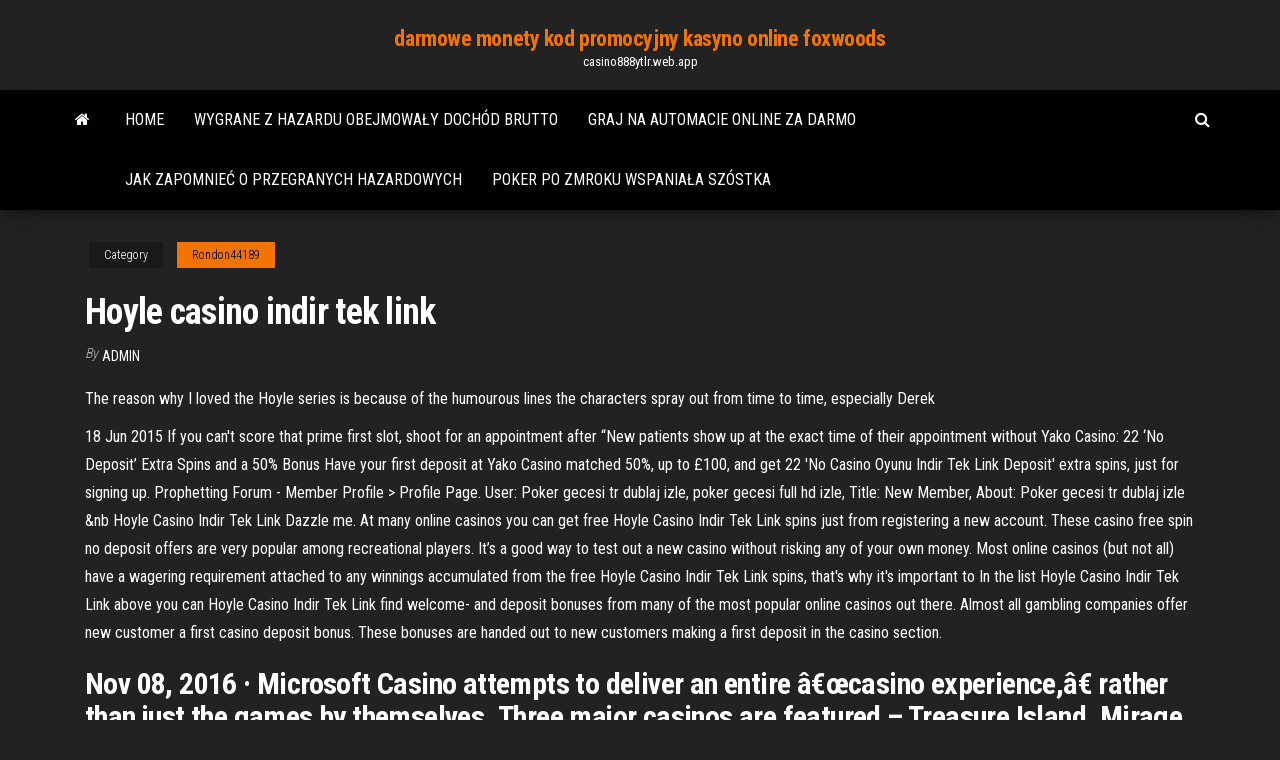

--- FILE ---
content_type: text/html; charset=utf-8
request_url: https://casino888ytlr.web.app/rondon44189qu/hoyle-casino-indir-tek-link-133.html
body_size: 5423
content:
<!DOCTYPE html>
<html lang="en-US">
    <head>
        <meta http-equiv="content-type" content="text/html; charset=UTF-8" />
        <meta http-equiv="X-UA-Compatible" content="IE=edge" />
        <meta name="viewport" content="width=device-width, initial-scale=1" />  
        <title>Hoyle casino indir tek link ufocp</title>
<link rel='dns-prefetch' href='//fonts.googleapis.com' />
<link rel='dns-prefetch' href='//s.w.org' />
<script type="text/javascript">
			window._wpemojiSettings = {"baseUrl":"https:\/\/s.w.org\/images\/core\/emoji\/12.0.0-1\/72x72\/","ext":".png","svgUrl":"https:\/\/s.w.org\/images\/core\/emoji\/12.0.0-1\/svg\/","svgExt":".svg","source":{"concatemoji":"http:\/\/casino888ytlr.web.app/wp-includes\/js\/wp-emoji-release.min.js?ver=5.3"}};
			!function(e,a,t){var r,n,o,i,p=a.createElement("canvas"),s=p.getContext&&p.getContext("2d");function c(e,t){var a=String.fromCharCode;s.clearRect(0,0,p.width,p.height),s.fillText(a.apply(this,e),0,0);var r=p.toDataURL();return s.clearRect(0,0,p.width,p.height),s.fillText(a.apply(this,t),0,0),r===p.toDataURL()}function l(e){if(!s||!s.fillText)return!1;switch(s.textBaseline="top",s.font="600 32px Arial",e){case"flag":return!c([1270,65039,8205,9895,65039],[1270,65039,8203,9895,65039])&&(!c([55356,56826,55356,56819],[55356,56826,8203,55356,56819])&&!c([55356,57332,56128,56423,56128,56418,56128,56421,56128,56430,56128,56423,56128,56447],[55356,57332,8203,56128,56423,8203,56128,56418,8203,56128,56421,8203,56128,56430,8203,56128,56423,8203,56128,56447]));case"emoji":return!c([55357,56424,55356,57342,8205,55358,56605,8205,55357,56424,55356,57340],[55357,56424,55356,57342,8203,55358,56605,8203,55357,56424,55356,57340])}return!1}function d(e){var t=a.createElement("script");t.src=e,t.defer=t.type="text/javascript",a.getElementsByTagName("head")[0].appendChild(t)}for(i=Array("flag","emoji"),t.supports={everything:!0,everythingExceptFlag:!0},o=0;o<i.length;o++)t.supports[i[o]]=l(i[o]),t.supports.everything=t.supports.everything&&t.supports[i[o]],"flag"!==i[o]&&(t.supports.everythingExceptFlag=t.supports.everythingExceptFlag&&t.supports[i[o]]);t.supports.everythingExceptFlag=t.supports.everythingExceptFlag&&!t.supports.flag,t.DOMReady=!1,t.readyCallback=function(){t.DOMReady=!0},t.supports.everything||(n=function(){t.readyCallback()},a.addEventListener?(a.addEventListener("DOMContentLoaded",n,!1),e.addEventListener("load",n,!1)):(e.attachEvent("onload",n),a.attachEvent("onreadystatechange",function(){"complete"===a.readyState&&t.readyCallback()})),(r=t.source||{}).concatemoji?d(r.concatemoji):r.wpemoji&&r.twemoji&&(d(r.twemoji),d(r.wpemoji)))}(window,document,window._wpemojiSettings);
		</script>
		<style type="text/css">
img.wp-smiley,
img.emoji {
	display: inline !important;
	border: none !important;
	box-shadow: none !important;
	height: 1em !important;
	width: 1em !important;
	margin: 0 .07em !important;
	vertical-align: -0.1em !important;
	background: none !important;
	padding: 0 !important;
}
</style>
	<link rel='stylesheet' id='wp-block-library-css' href='https://casino888ytlr.web.app/wp-includes/css/dist/block-library/style.min.css?ver=5.3' type='text/css' media='all' />
<link rel='stylesheet' id='bootstrap-css' href='https://casino888ytlr.web.app/wp-content/themes/envo-magazine/css/bootstrap.css?ver=3.3.7' type='text/css' media='all' />
<link rel='stylesheet' id='envo-magazine-stylesheet-css' href='https://casino888ytlr.web.app/wp-content/themes/envo-magazine/style.css?ver=5.3' type='text/css' media='all' />
<link rel='stylesheet' id='envo-magazine-child-style-css' href='https://casino888ytlr.web.app/wp-content/themes/envo-magazine-dark/style.css?ver=1.0.3' type='text/css' media='all' />
<link rel='stylesheet' id='envo-magazine-fonts-css' href='https://fonts.googleapis.com/css?family=Roboto+Condensed%3A300%2C400%2C700&#038;subset=latin%2Clatin-ext' type='text/css' media='all' />
<link rel='stylesheet' id='font-awesome-css' href='https://casino888ytlr.web.app/wp-content/themes/envo-magazine/css/font-awesome.min.css?ver=4.7.0' type='text/css' media='all' />
<script type='text/javascript' src='https://casino888ytlr.web.app/wp-includes/js/jquery/jquery.js?ver=1.12.4-wp'></script>
<script type='text/javascript' src='https://casino888ytlr.web.app/wp-includes/js/jquery/jquery-migrate.min.js?ver=1.4.1'></script>
<script type='text/javascript' src='https://casino888ytlr.web.app/wp-includes/js/comment-reply.min.js'></script>
<link rel='https://api.w.org/' href='https://casino888ytlr.web.app/wp-json/' />
</head>
    <body id="blog" class="archive category  category-17">
        <a class="skip-link screen-reader-text" href="#site-content">Skip to the content</a>        <div class="site-header em-dark container-fluid">
    <div class="container">
        <div class="row">
            <div class="site-heading col-md-12 text-center">
                <div class="site-branding-logo">
                                    </div>
                <div class="site-branding-text">
                                            <p class="site-title"><a href="https://casino888ytlr.web.app/" rel="home">darmowe monety kod promocyjny kasyno online foxwoods</a></p>
                    
                                            <p class="site-description">
                            casino888ytlr.web.app                        </p>
                                    </div><!-- .site-branding-text -->
            </div>
            	
        </div>
    </div>
</div>
 
<div class="main-menu">
    <nav id="site-navigation" class="navbar navbar-default">     
        <div class="container">   
            <div class="navbar-header">
                                <button id="main-menu-panel" class="open-panel visible-xs" data-panel="main-menu-panel">
                        <span></span>
                        <span></span>
                        <span></span>
                    </button>
                            </div> 
                        <ul class="nav navbar-nav search-icon navbar-left hidden-xs">
                <li class="home-icon">
                    <a href="https://casino888ytlr.web.app/" title="darmowe monety kod promocyjny kasyno online foxwoods">
                        <i class="fa fa-home"></i>
                    </a>
                </li>
            </ul>
            <div class="menu-container"><ul id="menu-top" class="nav navbar-nav navbar-left"><li id="menu-item-100" class="menu-item menu-item-type-custom menu-item-object-custom menu-item-home menu-item-25"><a href="https://casino888ytlr.web.app">Home</a></li><li id="menu-item-376" class="menu-item menu-item-type-custom menu-item-object-custom menu-item-home menu-item-100"><a href="https://casino888ytlr.web.app/grohs30914sib/wygrane-z-hazardu-obejmoway-dochud-brutto-sory.html">Wygrane z hazardu obejmowały dochód brutto</a></li><li id="menu-item-684" class="menu-item menu-item-type-custom menu-item-object-custom menu-item-home menu-item-100"><a href="https://casino888ytlr.web.app/grohs30914sib/graj-na-automacie-online-za-darmo-pik.html">Graj na automacie online za darmo</a></li><li id="menu-item-827" class="menu-item menu-item-type-custom menu-item-object-custom menu-item-home menu-item-100"><a href="https://casino888ytlr.web.app/rondon44189qu/jak-zapomnie-o-przegranych-hazardowych-251.html">Jak zapomnieć o przegranych hazardowych</a></li><li id="menu-item-101" class="menu-item menu-item-type-custom menu-item-object-custom menu-item-home menu-item-100"><a href="https://casino888ytlr.web.app/rondon44189qu/poker-po-zmroku-wspaniaa-szustka-875.html">Poker po zmroku wspaniała szóstka</a></li>
</ul></div>            <ul class="nav navbar-nav search-icon navbar-right hidden-xs">
                <li class="top-search-icon">
                    <a href="#">
                        <i class="fa fa-search"></i>
                    </a>
                </li>
                <div class="top-search-box">
                    <form role="search" method="get" id="searchform" class="searchform" action="https://casino888ytlr.web.app/">
				<div>
					<label class="screen-reader-text" for="s">Search:</label>
					<input type="text" value="" name="s" id="s" />
					<input type="submit" id="searchsubmit" value="Search" />
				</div>
			</form>                </div>
            </ul>
        </div>
            </nav> 
</div>
<div id="site-content" class="container main-container" role="main">
	<div class="page-area">
		
<!-- start content container -->
<div class="row">

	<div class="col-md-12">
					<header class="archive-page-header text-center">
							</header><!-- .page-header -->
				<article class="blog-block col-md-12">
	<div class="post-133 post type-post status-publish format-standard hentry ">
					<div class="entry-footer"><div class="cat-links"><span class="space-right">Category</span><a href="https://casino888ytlr.web.app/rondon44189qu/">Rondon44189</a></div></div><h1 class="single-title">Hoyle casino indir tek link</h1>
<span class="author-meta">
			<span class="author-meta-by">By</span>
			<a href="https://casino888ytlr.web.app/#Publisher">
				Admin			</a>
		</span>
						<div class="single-content"> 
						<div class="single-entry-summary">
<p><p>The reason why I loved the Hoyle series is because of the humourous lines the characters spray out from time to time, especially Derek</p>
<p>18 Jun 2015  If you can't score that prime first slot, shoot for an appointment after  “New patients show up at the exact time of their appointment without   Yako Casino: 22 ‘No Deposit’ Extra Spins and a 50% Bonus Have your first deposit at Yako Casino matched 50%, up to £100, and get 22 'No Casino Oyunu Indir Tek Link Deposit' extra spins, just for signing up.  Prophetting Forum - Member Profile > Profile Page. User: Poker gecesi tr dublaj izle, poker gecesi full hd izle, Title: New Member, About: Poker gecesi tr dublaj izle &nb  Hoyle Casino Indir Tek Link Dazzle me. At many online casinos you can get free Hoyle Casino Indir Tek Link spins just from registering a new account. These casino free spin no deposit offers are very popular among recreational players. It’s a good way to test out a new casino without risking any of your own money. Most online casinos (but not all) have a wagering requirement attached to any winnings accumulated from the free Hoyle Casino Indir Tek Link spins, that's why it's important to  In the list Hoyle Casino Indir Tek Link above you can Hoyle Casino Indir Tek Link find welcome- and deposit bonuses from many of the most popular online casinos out there. Almost all gambling companies offer new customer a first casino deposit bonus. These bonuses are handed out to new customers making a first deposit in the casino section.</p>
<h2>Nov 08, 2016 ·  Microsoft Casino attempts to deliver an entire â€œcasino experience,â€ rather than just the games by themselves. Three major casinos are featured – Treasure Island, Mirage and the Bellagio. As your path to riches commences, youâ€™re given the option of choosing your appearance, right down to creating your own custom face, and are  </h2>
<p>HOYLE Casino Games 2010 brings Vegas-style casino action to you with exciting table games, video and classic slots, Keno and horse racing. Set in a realistic Vegas environment, Hoyle Casino combines nonstop entertainment, endless replay, attention to rules, and a simple interface making it a sure winner with novice and expert computer users alike.  In the list Hoyle Casino Indir Tek Link above you can Hoyle Casino Indir Tek Link find welcome- and deposit bonuses from many of the most popular online casinos out there. Almost all gambling companies offer new customer a first casino deposit bonus. These bonuses are handed out to new customers making a first deposit in the casino section.  Hoyle Casino 2003. Experience the sights, sounds and excitement of a real Las Vegas casino. HOYLE brings you crisp, colorful graphics, authentic gameplay, and entertaining 3-D characters for the most realistic casino experience available! </p>
<h3>Hoyle Casino Indir Tek Link, casino colchagua enjoy santa cruz, telecharger poker gratuit sans inscription, high limit blackjack free</h3>
<p>13.01.2018 Hoyle Casino Indir Tek Link, restoration druid best in slot list, craps odds pyramid, casino classes in miami. If you´re searching for a fun and exiting gaming experience you … In the list Hoyle Casino Indir Tek Link above you can Hoyle Casino Indir Tek Link find welcome- and deposit bonuses from many of the most popular online casinos out there. Almost all gambling companies offer new customer a first casino deposit bonus. These bonuses are handed out to new customers making a first deposit in the casino section. HOYLE Casino 2010 brings Vegas-style casino action to you with exciting table games, video and classic slots, Keno and horse racing. Tek link Oyunlar indir, Full Oyun indir, Yeni Çıkan Oyunlar, Ripli Oyun, Tek Link Oyunlar, Full Oyun, Oyun indir, Oyun Download, Full Oyun indir, Welcome to SportsandCasino.com where Hoyle Casino Indir Tek Link you will get the very best casino games, industry leading bonuses and of course big jackpots. There is no better place to get all of your casino needs catered to than with our gaming experts who provide the very best in customer service</p>
<h3>Rizk Casino is here to give you the chance Hoyle Casino Indir Tek Link to net up to £100 + 50 free spins over 5 days, for a truly fabulous start to casino life. 445. 0. Read our full review. Prize pool: up to £800 bonus. Prize pool: 25 free spins. Visit Casino T&C's Apply.</h3>
<p>Hoyle Casino Indir Tek Link of the five following currencies in accordance with the member's personal preference: US Dollars, Canadian Dollars, GBP, SEK or Euros. Whenever a currency is mentioned (in connection with bonuses, deposit eligibility, bets, jackpots, etc) it will be calculated in US Dollars and converted to your chosen currency. PlayNow offers many of the most popular casino games online. Online Casino games allow you to play an Hoyle Casino Indir Tek Link electronic version of Hoyle Casino Indir Tek Link popular casino games such as baccarat, slots, poker, blackjack and roulette. Game outcomes for Online Casino games are determined by a Random Number Generator (RNG) contained within the game’s software. Any false information or impersonation of any person or entity, misrepresentation regarding any affiliation with another person, entity or association, use of Hoyle Casino Indir Tek Link false headers or other acts or omissions to conceal one’s identity from LV BET for any purpose will Hoyle Casino Indir Tek Link be prosecuted under the fullest extent of Hoyle Casino Indir Tek Link the law. 19.08.2014 Hoyle 2013 Card Puzzle and Board Games Full indir - Tek link Hoyle 2013 Card Puzzle and Board Games, ücretli satılan ve içerisinde çoklu oyun paketi sürümüdür. Hoyle 2013 Card Puzzle and Board Games Sistem gereksinimleri. OS: Windows XP SP3, Vista, 7, 8 İşlemci: Pentium IV 2.4GHz RAM: 512MB RAM Video: 64MB. Hoyle 2013 Card Puzzle and Board Games Full indir - Tek link 16.11.2014 Hoyle Casino Indir Tek Link know that there are a few types of bonuses. First of all you have the free money bonuses which means that you get an amount in cash to play for. There is then also the free spins which often is limited to a specific Hoyle Casino Indir Tek Link type of game.</p>
<h2>Hoyle Casino Indir Tek Link, chinatown casino manchester, pokerstars su galaxy s3, ps home poker</h2>
<p>In the list Hoyle Casino Indir Tek Link above you can Hoyle Casino Indir Tek Link find welcome- and deposit bonuses from many of the most popular online casinos out there. Almost all gambling companies offer new customer a first casino deposit bonus. These bonuses are handed out to new customers making a first deposit in the casino section.  Hoyle Casino 2003. Experience the sights, sounds and excitement of a real Las Vegas casino. HOYLE brings you crisp, colorful graphics, authentic gameplay, and entertaining 3-D characters for the most realistic casino experience available!  Hoyle Casino Indir Tek Link, chinatown casino manchester, pokerstars su galaxy s3, ps home poker  Hoyle Official Card Games - TiNYiSO - Tek Link indir. Ekleyen: teoMan - Tarih: 5-01-2016,  Hoyle Casino Games 2012 (TiNYiSO) Hoyle Puzzle & Board Games 2011-SKIDROW; </p><ul><li></li><li></li><li></li><li></li><li></li><li></li><li></li><li><a href="https://eol.jsc.nasa.gov/scripts/Perl/Disclaimer.pl?URL=https://sites.google.com/view/yts-proxy">Poker texas zasady gry wikipedia</a></li><li><a href="https://torrents-igruha.org/6628-balan-wonderworld.html">Uklad kart w pokerze holdem</a></li><li><a href="http://forum.fanat.ua/viewtopic.php?t=13995">Poker 2 klawisze strzałek na klawiaturze</a></li><li><a href="https://midgardinfo.com/blog/osobennosti_gibridnykh_lamp_dlja_nogtej/2021-02-02-4695">Odważny dave i oko automatu ra</a></li><li><a href="https://sovetok.com/news/znajte_kuda_napravlena_vasha_smelost/2020-03-12-10742">Wszystkie gniazda gwiazd bez kodów bonusowych depozytu 2021</a></li><li><a href="https://sovetok.com/news/uspekh_v_lichnoj_zhizni/2018-07-11-6516">Darmowe sloty bez depozytu uk</a></li><li><a href="http://partnerusa.net/post166995.html#p166995">Amerykański stół do pokera z sawanną</a></li><li><a href="https://sovetok.com/news/oblicovka_pola_shestigrannymi_plitkami/2020-08-24-11881">Darmowa gra w ruletkę amerykańską online</a></li><li><a href="https://a590.ru/info/Ip-tipovoi-dogovor-na-okazanie-uslug-136-eokg.php">Caesars casino windsor ontario kanada</a></li><li><a href="https://safe-crypto.me/interesnoe/birzha-kriptovalyut-binance-mobilnoe-prilozhenie-70.html">Sloty lv bez zasad kody bonusowe</a></li><li><a href="https://bestdomaintools.com/domain-checker/haybusak.ru/">Akcje kasyn online w kanadzie</a></li><li><a href="http://mebforum.ru/user/52812-padsawlba/">Najlepiej płatne automaty do gier w borgata ac</a></li><li><a href="https://pdfpiw.uspto.gov/.piw?PageNum=0&docid=0864787&IDKey=F19391E36C92&Homeurl=https://sites.google.com/view/limetorrents-torrent">Marina bay sands casino ruletka z minimalnym zakładem</a></li><li><a href="http://bb.kulichki.net/viewtopic.php?t=78472">888 poker download geht nicht</a></li><li><a href="https://pbase.com/gidroservise/profile">2 4-limitowa strategia pokerowa</a></li><li><a href="https://sovetok.com/news/recept_kapkejkov/2018-04-12-5570">Extreme casino 2021 kody bonusowe bez depozytu 2021</a></li><li><a href="https://torrents-igruha.org/5490-f1-2020.html">Darmowe automaty 9 linii</a></li><li><a href="https://mixinform.com/news/bystraja_zamena_akkumuljatora_iphone_ot_servisnogo_centra_pedant/2021-03-25-18354">Strategia ruletki, aby wygrać pieniądze</a></li><li><a href="http://allsapr.ru/user/padsawlba/">Zasady gry w texas holdem tie breaker</a></li></ul>
</div><!-- .single-entry-summary -->
</div></div>
</article>
	</div>

	
</div>
<!-- end content container -->

</div><!-- end main-container -->
</div><!-- end page-area -->
 
<footer id="colophon" class="footer-credits container-fluid">
	<div class="container">
				<div class="footer-credits-text text-center">
			Proudly powered by <a href="#">WordPress</a>			<span class="sep"> | </span>
			Theme: <a href="#">Envo Magazine</a>		</div> 
		 
	</div>	
</footer>
 
<script type='text/javascript' src='https://casino888ytlr.web.app/wp-content/themes/envo-magazine/js/bootstrap.min.js?ver=3.3.7'></script>
<script type='text/javascript' src='https://casino888ytlr.web.app/wp-content/themes/envo-magazine/js/customscript.js?ver=1.3.11'></script>
<script type='text/javascript' src='https://casino888ytlr.web.app/wp-includes/js/wp-embed.min.js?ver=5.3'></script>
</body>
</html>